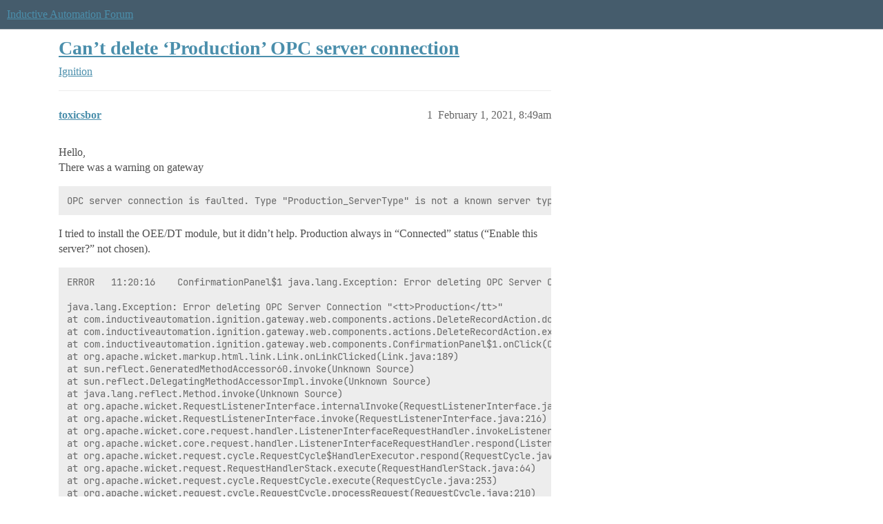

--- FILE ---
content_type: text/html; charset=utf-8
request_url: https://forum.inductiveautomation.com/t/can-t-delete-production-opc-server-connection/42807
body_size: 4925
content:
<!DOCTYPE html>
<html lang="en">
  <head>
    <meta charset="utf-8">
    <title>Can’t delete ‘Production’ OPC server connection - Ignition - Inductive Automation Forum</title>
    <meta name="description" content="Hello, 
There was a warning on gateway 
OPC server connection is faulted. Type &amp;quot;Production_ServerType&amp;quot; is not a known server type.

I tried to install the OEE/DT module, but it didn’t help. Production always in “Connecte&amp;hellip;">
    <meta name="generator" content="Discourse 3.6.0.beta3-latest - https://github.com/discourse/discourse version ac35c2815359964e03e21c497a4bb71a6c3c35cd">
<link rel="icon" type="image/png" href="https://us1.discourse-cdn.com/inductiveautomation/optimized/2X/5/51600da2efd947f080fca46a91f48655bf125b6f_2_32x32.png">
<link rel="apple-touch-icon" type="image/png" href="https://us1.discourse-cdn.com/inductiveautomation/optimized/2X/6/66c4d1d84e3c89f6341c1923757da2e677d4248d_2_180x180.png">
<meta name="theme-color" media="all" content="#455c6c">

<meta name="color-scheme" content="light">

<meta name="viewport" content="width=device-width, initial-scale=1.0, minimum-scale=1.0, viewport-fit=cover">
<link rel="canonical" href="https://forum.inductiveautomation.com/t/can-t-delete-production-opc-server-connection/42807" />

<link rel="search" type="application/opensearchdescription+xml" href="https://forum.inductiveautomation.com/opensearch.xml" title="Inductive Automation Forum Search">

    
    <link href="https://sea1.discourse-cdn.com/inductiveautomation/stylesheets/color_definitions_ia-theme_1_10_844a222479fcb4e55a88b46a26c294e8bc3ff433.css?__ws=forum.inductiveautomation.com" media="all" rel="stylesheet" class="light-scheme" data-scheme-id="1"/>

<link href="https://sea1.discourse-cdn.com/inductiveautomation/stylesheets/common_b8e71137a6595e20f19f2eab866ce3e744fba5b3.css?__ws=forum.inductiveautomation.com" media="all" rel="stylesheet" data-target="common"  />

  <link href="https://sea1.discourse-cdn.com/inductiveautomation/stylesheets/mobile_b8e71137a6595e20f19f2eab866ce3e744fba5b3.css?__ws=forum.inductiveautomation.com" media="(max-width: 39.99999rem)" rel="stylesheet" data-target="mobile"  />
  <link href="https://sea1.discourse-cdn.com/inductiveautomation/stylesheets/desktop_b8e71137a6595e20f19f2eab866ce3e744fba5b3.css?__ws=forum.inductiveautomation.com" media="(min-width: 40rem)" rel="stylesheet" data-target="desktop"  />



    <link href="https://sea1.discourse-cdn.com/inductiveautomation/stylesheets/checklist_b8e71137a6595e20f19f2eab866ce3e744fba5b3.css?__ws=forum.inductiveautomation.com" media="all" rel="stylesheet" data-target="checklist"  />
    <link href="https://sea1.discourse-cdn.com/inductiveautomation/stylesheets/discourse-akismet_b8e71137a6595e20f19f2eab866ce3e744fba5b3.css?__ws=forum.inductiveautomation.com" media="all" rel="stylesheet" data-target="discourse-akismet"  />
    <link href="https://sea1.discourse-cdn.com/inductiveautomation/stylesheets/discourse-cakeday_b8e71137a6595e20f19f2eab866ce3e744fba5b3.css?__ws=forum.inductiveautomation.com" media="all" rel="stylesheet" data-target="discourse-cakeday"  />
    <link href="https://sea1.discourse-cdn.com/inductiveautomation/stylesheets/discourse-data-explorer_b8e71137a6595e20f19f2eab866ce3e744fba5b3.css?__ws=forum.inductiveautomation.com" media="all" rel="stylesheet" data-target="discourse-data-explorer"  />
    <link href="https://sea1.discourse-cdn.com/inductiveautomation/stylesheets/discourse-details_b8e71137a6595e20f19f2eab866ce3e744fba5b3.css?__ws=forum.inductiveautomation.com" media="all" rel="stylesheet" data-target="discourse-details"  />
    <link href="https://sea1.discourse-cdn.com/inductiveautomation/stylesheets/discourse-graphviz_b8e71137a6595e20f19f2eab866ce3e744fba5b3.css?__ws=forum.inductiveautomation.com" media="all" rel="stylesheet" data-target="discourse-graphviz"  />
    <link href="https://sea1.discourse-cdn.com/inductiveautomation/stylesheets/discourse-lazy-videos_b8e71137a6595e20f19f2eab866ce3e744fba5b3.css?__ws=forum.inductiveautomation.com" media="all" rel="stylesheet" data-target="discourse-lazy-videos"  />
    <link href="https://sea1.discourse-cdn.com/inductiveautomation/stylesheets/discourse-local-dates_b8e71137a6595e20f19f2eab866ce3e744fba5b3.css?__ws=forum.inductiveautomation.com" media="all" rel="stylesheet" data-target="discourse-local-dates"  />
    <link href="https://sea1.discourse-cdn.com/inductiveautomation/stylesheets/discourse-narrative-bot_b8e71137a6595e20f19f2eab866ce3e744fba5b3.css?__ws=forum.inductiveautomation.com" media="all" rel="stylesheet" data-target="discourse-narrative-bot"  />
    <link href="https://sea1.discourse-cdn.com/inductiveautomation/stylesheets/discourse-policy_b8e71137a6595e20f19f2eab866ce3e744fba5b3.css?__ws=forum.inductiveautomation.com" media="all" rel="stylesheet" data-target="discourse-policy"  />
    <link href="https://sea1.discourse-cdn.com/inductiveautomation/stylesheets/discourse-presence_b8e71137a6595e20f19f2eab866ce3e744fba5b3.css?__ws=forum.inductiveautomation.com" media="all" rel="stylesheet" data-target="discourse-presence"  />
    <link href="https://sea1.discourse-cdn.com/inductiveautomation/stylesheets/discourse-solved_b8e71137a6595e20f19f2eab866ce3e744fba5b3.css?__ws=forum.inductiveautomation.com" media="all" rel="stylesheet" data-target="discourse-solved"  />
    <link href="https://sea1.discourse-cdn.com/inductiveautomation/stylesheets/discourse-templates_b8e71137a6595e20f19f2eab866ce3e744fba5b3.css?__ws=forum.inductiveautomation.com" media="all" rel="stylesheet" data-target="discourse-templates"  />
    <link href="https://sea1.discourse-cdn.com/inductiveautomation/stylesheets/discourse-topic-voting_b8e71137a6595e20f19f2eab866ce3e744fba5b3.css?__ws=forum.inductiveautomation.com" media="all" rel="stylesheet" data-target="discourse-topic-voting"  />
    <link href="https://sea1.discourse-cdn.com/inductiveautomation/stylesheets/footnote_b8e71137a6595e20f19f2eab866ce3e744fba5b3.css?__ws=forum.inductiveautomation.com" media="all" rel="stylesheet" data-target="footnote"  />
    <link href="https://sea1.discourse-cdn.com/inductiveautomation/stylesheets/hosted-site_b8e71137a6595e20f19f2eab866ce3e744fba5b3.css?__ws=forum.inductiveautomation.com" media="all" rel="stylesheet" data-target="hosted-site"  />
    <link href="https://sea1.discourse-cdn.com/inductiveautomation/stylesheets/spoiler-alert_b8e71137a6595e20f19f2eab866ce3e744fba5b3.css?__ws=forum.inductiveautomation.com" media="all" rel="stylesheet" data-target="spoiler-alert"  />
    <link href="https://sea1.discourse-cdn.com/inductiveautomation/stylesheets/discourse-solved_mobile_b8e71137a6595e20f19f2eab866ce3e744fba5b3.css?__ws=forum.inductiveautomation.com" media="(max-width: 39.99999rem)" rel="stylesheet" data-target="discourse-solved_mobile"  />
    <link href="https://sea1.discourse-cdn.com/inductiveautomation/stylesheets/discourse-topic-voting_mobile_b8e71137a6595e20f19f2eab866ce3e744fba5b3.css?__ws=forum.inductiveautomation.com" media="(max-width: 39.99999rem)" rel="stylesheet" data-target="discourse-topic-voting_mobile"  />
    <link href="https://sea1.discourse-cdn.com/inductiveautomation/stylesheets/discourse-topic-voting_desktop_b8e71137a6595e20f19f2eab866ce3e744fba5b3.css?__ws=forum.inductiveautomation.com" media="(min-width: 40rem)" rel="stylesheet" data-target="discourse-topic-voting_desktop"  />

  <link href="https://sea1.discourse-cdn.com/inductiveautomation/stylesheets/common_theme_11_5afbd60bb557246e4878558b6dbe39f8c736569f.css?__ws=forum.inductiveautomation.com" media="all" rel="stylesheet" data-target="common_theme" data-theme-id="11" data-theme-name="unformatted code detector"/>
    
    <link href="https://sea1.discourse-cdn.com/inductiveautomation/stylesheets/desktop_theme_6_a650946df9e375a4e0bd05ef928cec566ae8cc3f.css?__ws=forum.inductiveautomation.com" media="(min-width: 40rem)" rel="stylesheet" data-target="desktop_theme" data-theme-id="6" data-theme-name="code style button"/>
<link href="https://sea1.discourse-cdn.com/inductiveautomation/stylesheets/desktop_theme_1_ce5b350a0f35ef15ec8805769d78118b3580114f.css?__ws=forum.inductiveautomation.com" media="(min-width: 40rem)" rel="stylesheet" data-target="desktop_theme" data-theme-id="1" data-theme-name="like button"/>
<link href="https://sea1.discourse-cdn.com/inductiveautomation/stylesheets/desktop_theme_7_128e99ab606587219ded336099ec910a660115ef.css?__ws=forum.inductiveautomation.com" media="(min-width: 40rem)" rel="stylesheet" data-target="desktop_theme" data-theme-id="7" data-theme-name="maintenance banner"/>

    <script src="https://inductiveautomation.com/static/js/js.cookie.js" nonce="3yUWz2BnD3jUEBJqxyPOS6vdp"></script>
<link rel="stylesheet" type="text/css" href="https://inductiveautomation.com/static/css/cookie-banner.css">
    
        <link rel="alternate nofollow" type="application/rss+xml" title="RSS feed of &#39;Can’t delete ‘Production’ OPC server connection&#39;" href="https://forum.inductiveautomation.com/t/can-t-delete-production-opc-server-connection/42807.rss" />
    <meta property="og:site_name" content="Inductive Automation Forum" />
<meta property="og:type" content="website" />
<meta name="twitter:card" content="summary" />
<meta name="twitter:image" content="https://us1.discourse-cdn.com/inductiveautomation/original/3X/d/0/d04bf73695767fa1e57a3be18dae99baf5dfc2c4.jpeg" />
<meta property="og:image" content="https://us1.discourse-cdn.com/inductiveautomation/original/3X/d/0/d04bf73695767fa1e57a3be18dae99baf5dfc2c4.jpeg" />
<meta property="og:url" content="https://forum.inductiveautomation.com/t/can-t-delete-production-opc-server-connection/42807" />
<meta name="twitter:url" content="https://forum.inductiveautomation.com/t/can-t-delete-production-opc-server-connection/42807" />
<meta property="og:title" content="Can’t delete ‘Production’ OPC server connection" />
<meta name="twitter:title" content="Can’t delete ‘Production’ OPC server connection" />
<meta property="og:description" content="Hello,  There was a warning on gateway  OPC server connection is faulted. Type &quot;Production_ServerType&quot; is not a known server type.  I tried to install the OEE/DT module, but it didn’t help. Production always in “Connected” status (“Enable this server?” not chosen).  ERROR	11:20:16	ConfirmationPanel$1	java.lang.Exception: Error deleting OPC Server Connection &quot;&lt;tt&gt;Production&lt;/tt&gt;&quot;  	 java.lang.Exception: Error deleting OPC Server Connection &quot;&lt;tt&gt;Production&lt;/tt&gt;&quot; at com.inductiveautomation.ignition..." />
<meta name="twitter:description" content="Hello,  There was a warning on gateway  OPC server connection is faulted. Type &quot;Production_ServerType&quot; is not a known server type.  I tried to install the OEE/DT module, but it didn’t help. Production always in “Connected” status (“Enable this server?” not chosen).  ERROR	11:20:16	ConfirmationPanel$1	java.lang.Exception: Error deleting OPC Server Connection &quot;&lt;tt&gt;Production&lt;/tt&gt;&quot;  	 java.lang.Exception: Error deleting OPC Server Connection &quot;&lt;tt&gt;Production&lt;/tt&gt;&quot; at com.inductiveautomation.ignition..." />
<meta property="og:article:section" content="Ignition" />
<meta property="og:article:section:color" content="f29b1c" />
<meta name="twitter:label1" value="Reading time" />
<meta name="twitter:data1" value="2 mins 🕑" />
<meta name="twitter:label2" value="Likes" />
<meta name="twitter:data2" value="1 ❤" />
<meta property="article:published_time" content="2021-02-01T08:49:43+00:00" />
<meta property="og:ignore_canonical" content="true" />


    <script type="application/ld+json">{"@context":"http://schema.org","@type":"QAPage","name":"Can’t delete ‘Production’ OPC server connection","mainEntity":{"@type":"Question","name":"Can’t delete ‘Production’ OPC server connection","text":"Hello,\n\nThere was a warning on gateway\n\nOPC server connection is faulted. Type &quot;Production_ServerType&quot; is not a known server type.\n\nI tried to install the OEE/DT module, but it didn’t help. Production always in “Connected” status (“Enable this server?” not chosen).\n\nERROR\t11:20:16\tConfirmationPanel$&hellip;","upvoteCount":0,"answerCount":0,"datePublished":"2021-02-01T08:49:43.248Z","author":{"@type":"Person","name":"toxicsbor","url":"https://forum.inductiveautomation.com/u/toxicsbor"}}}</script>
  </head>
  <body class="crawler ">
    
    <header>
  <a href="/">Inductive Automation Forum</a>
</header>

    <div id="main-outlet" class="wrap" role="main">
        <div id="topic-title">
    <h1>
      <a href="/t/can-t-delete-production-opc-server-connection/42807">Can’t delete ‘Production’ OPC server connection</a>
    </h1>

      <div class="topic-category" itemscope itemtype="http://schema.org/BreadcrumbList">
          <span itemprop="itemListElement" itemscope itemtype="http://schema.org/ListItem">
            <a href="/c/ignition/6" class="badge-wrapper bullet" itemprop="item">
              <span class='badge-category-bg' style='background-color: #f29b1c'></span>
              <span class='badge-category clear-badge'>
                <span class='category-name' itemprop='name'>Ignition</span>
              </span>
            </a>
            <meta itemprop="position" content="1" />
          </span>
      </div>

  </div>

  

    <div itemscope itemtype='http://schema.org/DiscussionForumPosting'>
      <meta itemprop='headline' content='Can’t delete ‘Production’ OPC server connection'>
      <link itemprop='url' href='https://forum.inductiveautomation.com/t/can-t-delete-production-opc-server-connection/42807'>
      <meta itemprop='datePublished' content='2021-02-01T08:49:43Z'>
        <meta itemprop='articleSection' content='Ignition'>
      <meta itemprop='keywords' content=''>
      <div itemprop='publisher' itemscope itemtype="http://schema.org/Organization">
        <meta itemprop='name' content='Inductive Automation'>
          <div itemprop='logo' itemscope itemtype="http://schema.org/ImageObject">
            <meta itemprop='url' content='https://us1.discourse-cdn.com/inductiveautomation/original/2X/f/f2b4cb2b670d4477b53a9302cc08445ef27ea55b.png'>
          </div>
      </div>


          <div id='post_1'  class='topic-body crawler-post'>
            <div class='crawler-post-meta'>
              <span class="creator" itemprop="author" itemscope itemtype="http://schema.org/Person">
                <a itemprop="url" rel='nofollow' href='https://forum.inductiveautomation.com/u/toxicsbor'><span itemprop='name'>toxicsbor</span></a>
                
              </span>

                <link itemprop="mainEntityOfPage" href="https://forum.inductiveautomation.com/t/can-t-delete-production-opc-server-connection/42807">


              <span class="crawler-post-infos">
                  <time  datetime='2021-02-01T08:49:43Z' class='post-time'>
                    February 1, 2021,  8:49am
                  </time>
                  <meta itemprop='dateModified' content='2021-02-01T08:49:43Z'>
              <span itemprop='position'>1</span>
              </span>
            </div>
            <div class='post' itemprop='text'>
              <p>Hello,<br>
There was a warning on gateway</p>
<pre><code class="lang-auto">OPC server connection is faulted. Type "Production_ServerType" is not a known server type.
</code></pre>
<p>I tried to install the OEE/DT module, but it didn’t help. Production always in “Connected” status (“Enable this server?” not chosen).</p>
<pre><code class="lang-auto">ERROR	11:20:16	ConfirmationPanel$1	java.lang.Exception: Error deleting OPC Server Connection "&lt;tt&gt;Production&lt;/tt&gt;"
 	
java.lang.Exception: Error deleting OPC Server Connection "&lt;tt&gt;Production&lt;/tt&gt;"
at com.inductiveautomation.ignition.gateway.web.components.actions.DeleteRecordAction.doDelete(DeleteRecordAction.java:80)
at com.inductiveautomation.ignition.gateway.web.components.actions.DeleteRecordAction.execute(DeleteRecordAction.java:146)
at com.inductiveautomation.ignition.gateway.web.components.ConfirmationPanel$1.onClick(ConfirmationPanel.java:42)
at org.apache.wicket.markup.html.link.Link.onLinkClicked(Link.java:189)
at sun.reflect.GeneratedMethodAccessor60.invoke(Unknown Source)
at sun.reflect.DelegatingMethodAccessorImpl.invoke(Unknown Source)
at java.lang.reflect.Method.invoke(Unknown Source)
at org.apache.wicket.RequestListenerInterface.internalInvoke(RequestListenerInterface.java:258)
at org.apache.wicket.RequestListenerInterface.invoke(RequestListenerInterface.java:216)
at org.apache.wicket.core.request.handler.ListenerInterfaceRequestHandler.invokeListener(ListenerInterfaceRequestHandler.java:240)
at org.apache.wicket.core.request.handler.ListenerInterfaceRequestHandler.respond(ListenerInterfaceRequestHandler.java:226)
at org.apache.wicket.request.cycle.RequestCycle$HandlerExecutor.respond(RequestCycle.java:814)
at org.apache.wicket.request.RequestHandlerStack.execute(RequestHandlerStack.java:64)
at org.apache.wicket.request.cycle.RequestCycle.execute(RequestCycle.java:253)
at org.apache.wicket.request.cycle.RequestCycle.processRequest(RequestCycle.java:210)
at org.apache.wicket.request.cycle.RequestCycle.processRequestAndDetach(RequestCycle.java:281)
at org.apache.wicket.protocol.http.WicketFilter.processRequest(WicketFilter.java:188)
at org.apache.wicket.protocol.http.WicketFilter.doFilter(WicketFilter.java:245)
at org.eclipse.jetty.servlet.ServletHandler$CachedChain.doFilter(ServletHandler.java:1650)
at org.eclipse.jetty.servlet.ServletHandler.doHandle(ServletHandler.java:583)
at org.eclipse.jetty.server.handler.ScopedHandler.handle(ScopedHandler.java:143)
at org.eclipse.jetty.security.SecurityHandler.handle(SecurityHandler.java:577)
at org.eclipse.jetty.server.session.SessionHandler.doHandle(SessionHandler.java:223)
at org.eclipse.jetty.server.handler.ContextHandler.doHandle(ContextHandler.java:1125)
at org.eclipse.jetty.servlet.ServletHandler.doScope(ServletHandler.java:515)
at org.eclipse.jetty.server.session.SessionHandler.doScope(SessionHandler.java:185)
at org.eclipse.jetty.server.handler.ContextHandler.doScope(ContextHandler.java:1059)
at org.eclipse.jetty.server.handler.ScopedHandler.handle(ScopedHandler.java:141)
at org.eclipse.jetty.server.handler.HandlerList.handle(HandlerList.java:52)
at org.eclipse.jetty.server.handler.HandlerWrapper.handle(HandlerWrapper.java:97)
at org.eclipse.jetty.server.Server.handle(Server.java:497)
at org.eclipse.jetty.server.HttpChannel.handle(HttpChannel.java:311)
at org.eclipse.jetty.server.HttpConnection.onFillable(HttpConnection.java:248)
at org.eclipse.jetty.io.AbstractConnection$2.run(AbstractConnection.java:540)
at org.eclipse.jetty.util.thread.QueuedThreadPool.runJob(QueuedThreadPool.java:610)
at org.eclipse.jetty.util.thread.QueuedThreadPool$3.run(QueuedThreadPool.java:539)
at java.lang.Thread.run(Unknown Source)
Caused by: simpleorm.utils.SException$Jdbc: Executing DELETE FROM OPCServers WHERE OPCServers_ID = ? for [OPCServerSettingsRecord 5 Deleted Dirty1]
at simpleorm.sessionjdbc.SSessionJdbcHelper.flushExecuteUpdate(SSessionJdbcHelper.java:409)
at simpleorm.sessionjdbc.SSessionJdbcHelper.flush(SSessionJdbcHelper.java:376)
at simpleorm.sessionjdbc.SSessionJdbc.flush(SSessionJdbc.java:425)
at simpleorm.sessionjdbc.SSessionJdbc.flush(SSessionJdbc.java:410)
at simpleorm.sessionjdbc.SSessionJdbc.commitAndDetachDataSet(SSessionJdbc.java:351)
at com.inductiveautomation.ignition.gateway.web.components.actions.DeleteRecordAction.doDelete(DeleteRecordAction.java:69)
... 36 more
Caused by: java.sql.SQLIntegrityConstraintViolationException: integrity constraint violation: foreign key no action; FK_UACONNECTIONSETTINGS_SERVERSETTINGS table: UACONNECTIONSETTINGS
at org.hsqldb.jdbc.JDBCUtil.sqlException(JDBCUtil.java:324)
at org.hsqldb.jdbc.JDBCUtil.sqlException(JDBCUtil.java:247)
at org.hsqldb.jdbc.JDBCPreparedStatement.fetchResult(JDBCPreparedStatement.java:4655)
at org.hsqldb.jdbc.JDBCPreparedStatement.executeUpdate(JDBCPreparedStatement.java:310)
at org.apache.commons.dbcp.DelegatingPreparedStatement.executeUpdate(DelegatingPreparedStatement.java:102)
at com.inductiveautomation.ignition.gateway.localdb.hsql.DelegatingDataSource$DelegatingConnection$DelegatingPreparedStatement.executeUpdate(DelegatingDataSource.java:584)
at simpleorm.sessionjdbc.SSessionJdbcHelper.flushExecuteUpdate(SSessionJdbcHelper.java:407)
... 41 more
Caused by: org.hsqldb.HsqlException: integrity constraint violation: foreign key no action; FK_UACONNECTIONSETTINGS_SERVERSETTINGS table: UACONNECTIONSETTINGS
at org.hsqldb.error.Error.error(Error.java:136)
at org.hsqldb.StatementDML.performReferentialActions(StatementDML.java:1634)
at org.hsqldb.StatementDML.delete(StatementDML.java:1289)
at org.hsqldb.StatementDML.executeDeleteStatement(StatementDML.java:1196)
at org.hsqldb.StatementDML.getResult(StatementDML.java:208)
at org.hsqldb.StatementDMQL.execute(StatementDMQL.java:195)
at org.hsqldb.Session.executeCompiledStatement(Session.java:1388)
at org.hsqldb.Session.execute(Session.java:1001)
at org.hsqldb.jdbc.JDBCPreparedStatement.fetchResult(JDBCPreparedStatement.java:4647)
... 45 more
</code></pre>
<pre><code class="lang-auto">ERROR	11:20:16	DeleteRecordAction	Error deleting OPC Server Connection "&lt;tt&gt;Production&lt;/tt&gt;"
 	
simpleorm.utils.SException$Jdbc: Executing DELETE FROM OPCServers WHERE OPCServers_ID = ? for [OPCServerSettingsRecord 5 Deleted Dirty1]
at simpleorm.sessionjdbc.SSessionJdbcHelper.flushExecuteUpdate(SSessionJdbcHelper.java:409)
at simpleorm.sessionjdbc.SSessionJdbcHelper.flush(SSessionJdbcHelper.java:376)
at simpleorm.sessionjdbc.SSessionJdbc.flush(SSessionJdbc.java:425)
at simpleorm.sessionjdbc.SSessionJdbc.flush(SSessionJdbc.java:410)
at simpleorm.sessionjdbc.SSessionJdbc.commitAndDetachDataSet(SSessionJdbc.java:351)
at com.inductiveautomation.ignition.gateway.web.components.actions.DeleteRecordAction.doDelete(DeleteRecordAction.java:69)
at com.inductiveautomation.ignition.gateway.web.components.actions.DeleteRecordAction.execute(DeleteRecordAction.java:146)
at com.inductiveautomation.ignition.gateway.web.components.ConfirmationPanel$1.onClick(ConfirmationPanel.java:42)
at org.apache.wicket.markup.html.link.Link.onLinkClicked(Link.java:189)
at sun.reflect.GeneratedMethodAccessor60.invoke(Unknown Source)
at sun.reflect.DelegatingMethodAccessorImpl.invoke(Unknown Source)
at java.lang.reflect.Method.invoke(Unknown Source)
at org.apache.wicket.RequestListenerInterface.internalInvoke(RequestListenerInterface.java:258)
at org.apache.wicket.RequestListenerInterface.invoke(RequestListenerInterface.java:216)
at org.apache.wicket.core.request.handler.ListenerInterfaceRequestHandler.invokeListener(ListenerInterfaceRequestHandler.java:240)
at org.apache.wicket.core.request.handler.ListenerInterfaceRequestHandler.respond(ListenerInterfaceRequestHandler.java:226)
at org.apache.wicket.request.cycle.RequestCycle$HandlerExecutor.respond(RequestCycle.java:814)
at org.apache.wicket.request.RequestHandlerStack.execute(RequestHandlerStack.java:64)
at org.apache.wicket.request.cycle.RequestCycle.execute(RequestCycle.java:253)
at org.apache.wicket.request.cycle.RequestCycle.processRequest(RequestCycle.java:210)
at org.apache.wicket.request.cycle.RequestCycle.processRequestAndDetach(RequestCycle.java:281)
at org.apache.wicket.protocol.http.WicketFilter.processRequest(WicketFilter.java:188)
at org.apache.wicket.protocol.http.WicketFilter.doFilter(WicketFilter.java:245)
at org.eclipse.jetty.servlet.ServletHandler$CachedChain.doFilter(ServletHandler.java:1650)
at org.eclipse.jetty.servlet.ServletHandler.doHandle(ServletHandler.java:583)
at org.eclipse.jetty.server.handler.ScopedHandler.handle(ScopedHandler.java:143)
at org.eclipse.jetty.security.SecurityHandler.handle(SecurityHandler.java:577)
at org.eclipse.jetty.server.session.SessionHandler.doHandle(SessionHandler.java:223)
at org.eclipse.jetty.server.handler.ContextHandler.doHandle(ContextHandler.java:1125)
at org.eclipse.jetty.servlet.ServletHandler.doScope(ServletHandler.java:515)
at org.eclipse.jetty.server.session.SessionHandler.doScope(SessionHandler.java:185)
at org.eclipse.jetty.server.handler.ContextHandler.doScope(ContextHandler.java:1059)
at org.eclipse.jetty.server.handler.ScopedHandler.handle(ScopedHandler.java:141)
at org.eclipse.jetty.server.handler.HandlerList.handle(HandlerList.java:52)
at org.eclipse.jetty.server.handler.HandlerWrapper.handle(HandlerWrapper.java:97)
at org.eclipse.jetty.server.Server.handle(Server.java:497)
at org.eclipse.jetty.server.HttpChannel.handle(HttpChannel.java:311)
at org.eclipse.jetty.server.HttpConnection.onFillable(HttpConnection.java:248)
at org.eclipse.jetty.io.AbstractConnection$2.run(AbstractConnection.java:540)
at org.eclipse.jetty.util.thread.QueuedThreadPool.runJob(QueuedThreadPool.java:610)
at org.eclipse.jetty.util.thread.QueuedThreadPool$3.run(QueuedThreadPool.java:539)
at java.lang.Thread.run(Unknown Source)
Caused by: java.sql.SQLIntegrityConstraintViolationException: integrity constraint violation: foreign key no action; FK_UACONNECTIONSETTINGS_SERVERSETTINGS table: UACONNECTIONSETTINGS
at org.hsqldb.jdbc.JDBCUtil.sqlException(JDBCUtil.java:324)
at org.hsqldb.jdbc.JDBCUtil.sqlException(JDBCUtil.java:247)
at org.hsqldb.jdbc.JDBCPreparedStatement.fetchResult(JDBCPreparedStatement.java:4655)
at org.hsqldb.jdbc.JDBCPreparedStatement.executeUpdate(JDBCPreparedStatement.java:310)
at org.apache.commons.dbcp.DelegatingPreparedStatement.executeUpdate(DelegatingPreparedStatement.java:102)
at com.inductiveautomation.ignition.gateway.localdb.hsql.DelegatingDataSource$DelegatingConnection$DelegatingPreparedStatement.executeUpdate(DelegatingDataSource.java:584)
at simpleorm.sessionjdbc.SSessionJdbcHelper.flushExecuteUpdate(SSessionJdbcHelper.java:407)
... 41 more
Caused by: org.hsqldb.HsqlException: integrity constraint violation: foreign key no action; FK_UACONNECTIONSETTINGS_SERVERSETTINGS table: UACONNECTIONSETTINGS
at org.hsqldb.error.Error.error(Error.java:136)
at org.hsqldb.StatementDML.performReferentialActions(StatementDML.java:1634)
at org.hsqldb.StatementDML.delete(StatementDML.java:1289)
at org.hsqldb.StatementDML.executeDeleteStatement(StatementDML.java:1196)
at org.hsqldb.StatementDML.getResult(StatementDML.java:208)
at org.hsqldb.StatementDMQL.execute(StatementDMQL.java:195)
at org.hsqldb.Session.executeCompiledStatement(Session.java:1388)
at org.hsqldb.Session.execute(Session.java:1001)
at org.hsqldb.jdbc.JDBCPreparedStatement.fetchResult(JDBCPreparedStatement.java:4647)
... 45 more
</code></pre>
<p>7.7.5 version.</p>
            </div>

            <div itemprop="interactionStatistic" itemscope itemtype="http://schema.org/InteractionCounter">
              <meta itemprop="interactionType" content="http://schema.org/LikeAction"/>
              <meta itemprop="userInteractionCount" content="0" />
              <span class='post-likes'></span>
            </div>


            
          </div>
          <div id='post_2' itemprop='comment' itemscope itemtype='http://schema.org/Comment' class='topic-body crawler-post'>
            <div class='crawler-post-meta'>
              <span class="creator" itemprop="author" itemscope itemtype="http://schema.org/Person">
                <a itemprop="url" rel='nofollow' href='https://forum.inductiveautomation.com/u/codylitzko'><span itemprop='name'>codylitzko</span></a>
                
              </span>



              <span class="crawler-post-infos">
                  <time itemprop='datePublished' datetime='2023-08-31T18:53:55Z' class='post-time'>
                    August 31, 2023,  6:53pm
                  </time>
                  <meta itemprop='dateModified' content='2023-08-31T18:53:55Z'>
              <span itemprop='position'>2</span>
              </span>
            </div>
            <div class='post' itemprop='text'>
              <p>Did you ever figure out a solution for this? I'm on verison 8.1.1.</p>
            </div>

            <div itemprop="interactionStatistic" itemscope itemtype="http://schema.org/InteractionCounter">
              <meta itemprop="interactionType" content="http://schema.org/LikeAction"/>
              <meta itemprop="userInteractionCount" content="0" />
              <span class='post-likes'></span>
            </div>


            
          </div>
          <div id='post_3' itemprop='comment' itemscope itemtype='http://schema.org/Comment' class='topic-body crawler-post'>
            <div class='crawler-post-meta'>
              <span class="creator" itemprop="author" itemscope itemtype="http://schema.org/Person">
                <a itemprop="url" rel='nofollow' href='https://forum.inductiveautomation.com/u/Kevin.Herron'><span itemprop='name'>Kevin.Herron</span></a>
                
              </span>



              <span class="crawler-post-infos">
                  <time itemprop='datePublished' datetime='2023-08-31T19:03:12Z' class='post-time'>
                    August 31, 2023,  7:03pm
                  </time>
                  <meta itemprop='dateModified' content='2023-08-31T19:03:12Z'>
              <span itemprop='position'>3</span>
              </span>
            </div>
            <div class='post' itemprop='text'>
              <p>Re-installing the Sepasoft Production module will allow the connection to be removed.</p>
            </div>

            <div itemprop="interactionStatistic" itemscope itemtype="http://schema.org/InteractionCounter">
              <meta itemprop="interactionType" content="http://schema.org/LikeAction"/>
              <meta itemprop="userInteractionCount" content="1" />
              <span class='post-likes'>1 Like</span>
            </div>


            
          </div>
    </div>


    




    </div>
    <footer class="container wrap">
  <nav class='crawler-nav'>
    <ul>
      <li itemscope itemtype='http://schema.org/SiteNavigationElement'>
        <span itemprop='name'>
          <a href='/' itemprop="url">Home </a>
        </span>
      </li>
      <li itemscope itemtype='http://schema.org/SiteNavigationElement'>
        <span itemprop='name'>
          <a href='/categories' itemprop="url">Categories </a>
        </span>
      </li>
      <li itemscope itemtype='http://schema.org/SiteNavigationElement'>
        <span itemprop='name'>
          <a href='/guidelines' itemprop="url">Guidelines </a>
        </span>
      </li>
        <li itemscope itemtype='http://schema.org/SiteNavigationElement'>
          <span itemprop='name'>
            <a href='https://inductiveautomation.com/termsofuse' itemprop="url">Terms of Service </a>
          </span>
        </li>
        <li itemscope itemtype='http://schema.org/SiteNavigationElement'>
          <span itemprop='name'>
            <a href='https://inductiveautomation.com/privacypolicy' itemprop="url">Privacy Policy </a>
          </span>
        </li>
    </ul>
  </nav>
  <p class='powered-by-link'>Powered by <a href="https://www.discourse.org">Discourse</a>, best viewed with JavaScript enabled</p>
</footer>

    
    <!-- OPENTRACKER START -->
<script defer="" src="https://server1.opentracker.net/?site=www.inductiveautomation.com" nonce="3yUWz2BnD3jUEBJqxyPOS6vdp"></script>
<!-- OPENTRACKER END -->
<!-- Cooke Banner -->
<script type="text/javascript" src="https://inductiveautomation.com/js-utils/cookie-preferences.js" async="" nonce="3yUWz2BnD3jUEBJqxyPOS6vdp"></script>
<!-- End Cooke Banner -->

  </body>
  
</html>


--- FILE ---
content_type: text/css
request_url: https://sea1.discourse-cdn.com/inductiveautomation/stylesheets/discourse-narrative-bot_b8e71137a6595e20f19f2eab866ce3e744fba5b3.css?__ws=forum.inductiveautomation.com
body_size: -174
content:
article[data-user-id="-2"] div.cooked iframe{border:0}
/*# sourceMappingURL=discourse-narrative-bot_b8e71137a6595e20f19f2eab866ce3e744fba5b3.css.map?__ws=forum.inductiveautomation.com */


--- FILE ---
content_type: text/css
request_url: https://sea1.discourse-cdn.com/inductiveautomation/stylesheets/discourse-topic-voting_desktop_b8e71137a6595e20f19f2eab866ce3e744fba5b3.css?__ws=forum.inductiveautomation.com
body_size: -176
content:
.vote-count-wrapper{font-size:var(--font-up-2);height:40px}
/*# sourceMappingURL=discourse-topic-voting_desktop_b8e71137a6595e20f19f2eab866ce3e744fba5b3.css.map?__ws=forum.inductiveautomation.com */


--- FILE ---
content_type: text/css
request_url: https://sea1.discourse-cdn.com/inductiveautomation/stylesheets/desktop_theme_6_a650946df9e375a4e0bd05ef928cec566ae8cc3f.css?__ws=forum.inductiveautomation.com
body_size: -180
content:
.fa-code:before{content:""}
/*# sourceMappingURL=desktop_theme_6_a650946df9e375a4e0bd05ef928cec566ae8cc3f.css.map?__ws=forum.inductiveautomation.com */


--- FILE ---
content_type: text/css
request_url: https://sea1.discourse-cdn.com/inductiveautomation/stylesheets/desktop_theme_1_ce5b350a0f35ef15ec8805769d78118b3580114f.css?__ws=forum.inductiveautomation.com
body_size: -131
content:
.fa-heart:before{content:"" !important}button.like:hover{color:#49c15b !important;background:#c6ffce !important}button.has-like{color:#49c15b !important}
/*# sourceMappingURL=desktop_theme_1_ce5b350a0f35ef15ec8805769d78118b3580114f.css.map?__ws=forum.inductiveautomation.com */


--- FILE ---
content_type: text/css
request_url: https://sea1.discourse-cdn.com/inductiveautomation/stylesheets/desktop_theme_7_128e99ab606587219ded336099ec910a660115ef.css?__ws=forum.inductiveautomation.com
body_size: -146
content:
.alert.alert-info{background:#74b32f;color:#fff;position:relative;min-height:20px}.alert.alert-info a{color:#fff;text-decoration:underline}
/*# sourceMappingURL=desktop_theme_7_128e99ab606587219ded336099ec910a660115ef.css.map?__ws=forum.inductiveautomation.com */
